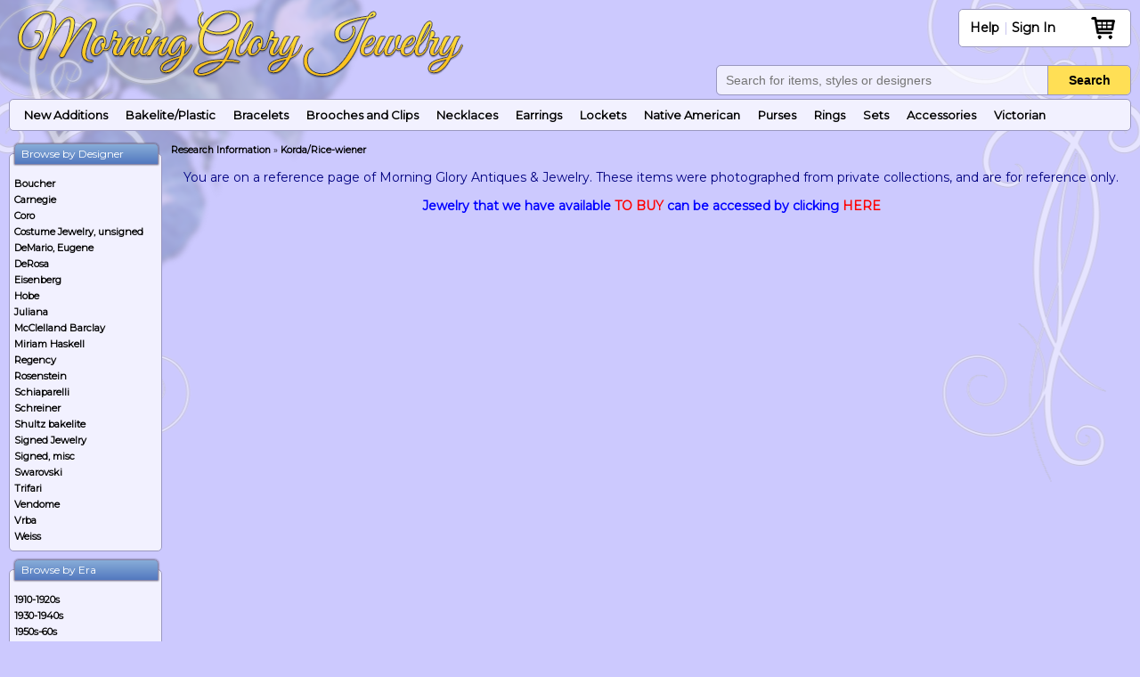

--- FILE ---
content_type: text/html; charset=UTF-8
request_url: https://www.morninggloryjewelry.com/articles/gallery/korda-rice-wiener/
body_size: 11291
content:
<!DOCTYPE html>
<html lang="en-US" class="no-js">
<head>
	<meta charset="UTF-8">
	<meta name="viewport" content="width=device-width, initial-scale=1">
	<link rel="profile" href="http://gmpg.org/xfn/11">
		<script>(function(html){html.className = html.className.replace(/\bno-js\b/,'js')})(document.documentElement);</script>
<meta name='robots' content='index, follow, max-image-preview:large, max-snippet:-1, max-video-preview:-1' />
	<style>img:is([sizes="auto" i], [sizes^="auto," i]) { contain-intrinsic-size: 3000px 1500px }</style>
	<!-- This site has installed PayPal for WooCommerce v4.6.3 - https://www.angelleye.com/product/woocommerce-paypal-plugin/ -->

	<!-- This site is optimized with the Yoast SEO plugin v26.8 - https://yoast.com/product/yoast-seo-wordpress/ -->
	<title>Korda/Rice-wiener - Morning Glory Jewelry &amp; Antiques</title>
	<link rel="canonical" href="https://www.morninggloryjewelry.com/articles/gallery/korda-rice-wiener/" />
	<meta property="og:locale" content="en_US" />
	<meta property="og:type" content="article" />
	<meta property="og:title" content="Korda/Rice-wiener - Morning Glory Jewelry &amp; Antiques" />
	<meta property="og:url" content="https://www.morninggloryjewelry.com/articles/gallery/korda-rice-wiener/" />
	<meta property="og:site_name" content="Morning Glory Jewelry &amp; Antiques" />
	<meta property="article:publisher" content="https://www.facebook.com/Morning-Glory-Antiques-Jewelry-173449599401837/" />
	<meta name="twitter:card" content="summary_large_image" />
	<script type="application/ld+json" class="yoast-schema-graph">{"@context":"https://schema.org","@graph":[{"@type":"WebPage","@id":"https://www.morninggloryjewelry.com/articles/gallery/korda-rice-wiener/","url":"https://www.morninggloryjewelry.com/articles/gallery/korda-rice-wiener/","name":"Korda/Rice-wiener - Morning Glory Jewelry &amp; Antiques","isPartOf":{"@id":"https://www.morninggloryjewelry.com/#website"},"datePublished":"2019-10-28T20:37:27+00:00","breadcrumb":{"@id":"https://www.morninggloryjewelry.com/articles/gallery/korda-rice-wiener/#breadcrumb"},"inLanguage":"en-US","potentialAction":[{"@type":"ReadAction","target":["https://www.morninggloryjewelry.com/articles/gallery/korda-rice-wiener/"]}]},{"@type":"BreadcrumbList","@id":"https://www.morninggloryjewelry.com/articles/gallery/korda-rice-wiener/#breadcrumb","itemListElement":[{"@type":"ListItem","position":1,"name":"Home","item":"https://www.morninggloryjewelry.com/"},{"@type":"ListItem","position":2,"name":"Articles","item":"https://www.morninggloryjewelry.com/articles/"},{"@type":"ListItem","position":3,"name":"Gallery","item":"https://www.morninggloryjewelry.com/articles/gallery/"},{"@type":"ListItem","position":4,"name":"Korda/Rice-wiener"}]},{"@type":"WebSite","@id":"https://www.morninggloryjewelry.com/#website","url":"https://www.morninggloryjewelry.com/","name":"Morning Glory Jewelry &amp; Antiques","description":"","potentialAction":[{"@type":"SearchAction","target":{"@type":"EntryPoint","urlTemplate":"https://www.morninggloryjewelry.com/?s={search_term_string}"},"query-input":{"@type":"PropertyValueSpecification","valueRequired":true,"valueName":"search_term_string"}}],"inLanguage":"en-US"}]}</script>
	<!-- / Yoast SEO plugin. -->


<link rel='dns-prefetch' href='//www.googletagmanager.com' />
<link rel="alternate" type="application/rss+xml" title="Morning Glory Jewelry &amp; Antiques &raquo; Feed" href="https://www.morninggloryjewelry.com/feed/" />
<link rel="alternate" type="application/rss+xml" title="Morning Glory Jewelry &amp; Antiques &raquo; Comments Feed" href="https://www.morninggloryjewelry.com/comments/feed/" />
<link rel='stylesheet' id='wp-block-library-css' href='https://www.morninggloryjewelry.com/wp-includes/css/dist/block-library/style.min.css?ver=6.8.3' type='text/css' media='all' />
<style id='classic-theme-styles-inline-css' type='text/css'>
/*! This file is auto-generated */
.wp-block-button__link{color:#fff;background-color:#32373c;border-radius:9999px;box-shadow:none;text-decoration:none;padding:calc(.667em + 2px) calc(1.333em + 2px);font-size:1.125em}.wp-block-file__button{background:#32373c;color:#fff;text-decoration:none}
</style>
<style id='global-styles-inline-css' type='text/css'>
:root{--wp--preset--aspect-ratio--square: 1;--wp--preset--aspect-ratio--4-3: 4/3;--wp--preset--aspect-ratio--3-4: 3/4;--wp--preset--aspect-ratio--3-2: 3/2;--wp--preset--aspect-ratio--2-3: 2/3;--wp--preset--aspect-ratio--16-9: 16/9;--wp--preset--aspect-ratio--9-16: 9/16;--wp--preset--color--black: #000000;--wp--preset--color--cyan-bluish-gray: #abb8c3;--wp--preset--color--white: #ffffff;--wp--preset--color--pale-pink: #f78da7;--wp--preset--color--vivid-red: #cf2e2e;--wp--preset--color--luminous-vivid-orange: #ff6900;--wp--preset--color--luminous-vivid-amber: #fcb900;--wp--preset--color--light-green-cyan: #7bdcb5;--wp--preset--color--vivid-green-cyan: #00d084;--wp--preset--color--pale-cyan-blue: #8ed1fc;--wp--preset--color--vivid-cyan-blue: #0693e3;--wp--preset--color--vivid-purple: #9b51e0;--wp--preset--gradient--vivid-cyan-blue-to-vivid-purple: linear-gradient(135deg,rgba(6,147,227,1) 0%,rgb(155,81,224) 100%);--wp--preset--gradient--light-green-cyan-to-vivid-green-cyan: linear-gradient(135deg,rgb(122,220,180) 0%,rgb(0,208,130) 100%);--wp--preset--gradient--luminous-vivid-amber-to-luminous-vivid-orange: linear-gradient(135deg,rgba(252,185,0,1) 0%,rgba(255,105,0,1) 100%);--wp--preset--gradient--luminous-vivid-orange-to-vivid-red: linear-gradient(135deg,rgba(255,105,0,1) 0%,rgb(207,46,46) 100%);--wp--preset--gradient--very-light-gray-to-cyan-bluish-gray: linear-gradient(135deg,rgb(238,238,238) 0%,rgb(169,184,195) 100%);--wp--preset--gradient--cool-to-warm-spectrum: linear-gradient(135deg,rgb(74,234,220) 0%,rgb(151,120,209) 20%,rgb(207,42,186) 40%,rgb(238,44,130) 60%,rgb(251,105,98) 80%,rgb(254,248,76) 100%);--wp--preset--gradient--blush-light-purple: linear-gradient(135deg,rgb(255,206,236) 0%,rgb(152,150,240) 100%);--wp--preset--gradient--blush-bordeaux: linear-gradient(135deg,rgb(254,205,165) 0%,rgb(254,45,45) 50%,rgb(107,0,62) 100%);--wp--preset--gradient--luminous-dusk: linear-gradient(135deg,rgb(255,203,112) 0%,rgb(199,81,192) 50%,rgb(65,88,208) 100%);--wp--preset--gradient--pale-ocean: linear-gradient(135deg,rgb(255,245,203) 0%,rgb(182,227,212) 50%,rgb(51,167,181) 100%);--wp--preset--gradient--electric-grass: linear-gradient(135deg,rgb(202,248,128) 0%,rgb(113,206,126) 100%);--wp--preset--gradient--midnight: linear-gradient(135deg,rgb(2,3,129) 0%,rgb(40,116,252) 100%);--wp--preset--font-size--small: 13px;--wp--preset--font-size--medium: 20px;--wp--preset--font-size--large: 36px;--wp--preset--font-size--x-large: 42px;--wp--preset--spacing--20: 0.44rem;--wp--preset--spacing--30: 0.67rem;--wp--preset--spacing--40: 1rem;--wp--preset--spacing--50: 1.5rem;--wp--preset--spacing--60: 2.25rem;--wp--preset--spacing--70: 3.38rem;--wp--preset--spacing--80: 5.06rem;--wp--preset--shadow--natural: 6px 6px 9px rgba(0, 0, 0, 0.2);--wp--preset--shadow--deep: 12px 12px 50px rgba(0, 0, 0, 0.4);--wp--preset--shadow--sharp: 6px 6px 0px rgba(0, 0, 0, 0.2);--wp--preset--shadow--outlined: 6px 6px 0px -3px rgba(255, 255, 255, 1), 6px 6px rgba(0, 0, 0, 1);--wp--preset--shadow--crisp: 6px 6px 0px rgba(0, 0, 0, 1);}:where(.is-layout-flex){gap: 0.5em;}:where(.is-layout-grid){gap: 0.5em;}body .is-layout-flex{display: flex;}.is-layout-flex{flex-wrap: wrap;align-items: center;}.is-layout-flex > :is(*, div){margin: 0;}body .is-layout-grid{display: grid;}.is-layout-grid > :is(*, div){margin: 0;}:where(.wp-block-columns.is-layout-flex){gap: 2em;}:where(.wp-block-columns.is-layout-grid){gap: 2em;}:where(.wp-block-post-template.is-layout-flex){gap: 1.25em;}:where(.wp-block-post-template.is-layout-grid){gap: 1.25em;}.has-black-color{color: var(--wp--preset--color--black) !important;}.has-cyan-bluish-gray-color{color: var(--wp--preset--color--cyan-bluish-gray) !important;}.has-white-color{color: var(--wp--preset--color--white) !important;}.has-pale-pink-color{color: var(--wp--preset--color--pale-pink) !important;}.has-vivid-red-color{color: var(--wp--preset--color--vivid-red) !important;}.has-luminous-vivid-orange-color{color: var(--wp--preset--color--luminous-vivid-orange) !important;}.has-luminous-vivid-amber-color{color: var(--wp--preset--color--luminous-vivid-amber) !important;}.has-light-green-cyan-color{color: var(--wp--preset--color--light-green-cyan) !important;}.has-vivid-green-cyan-color{color: var(--wp--preset--color--vivid-green-cyan) !important;}.has-pale-cyan-blue-color{color: var(--wp--preset--color--pale-cyan-blue) !important;}.has-vivid-cyan-blue-color{color: var(--wp--preset--color--vivid-cyan-blue) !important;}.has-vivid-purple-color{color: var(--wp--preset--color--vivid-purple) !important;}.has-black-background-color{background-color: var(--wp--preset--color--black) !important;}.has-cyan-bluish-gray-background-color{background-color: var(--wp--preset--color--cyan-bluish-gray) !important;}.has-white-background-color{background-color: var(--wp--preset--color--white) !important;}.has-pale-pink-background-color{background-color: var(--wp--preset--color--pale-pink) !important;}.has-vivid-red-background-color{background-color: var(--wp--preset--color--vivid-red) !important;}.has-luminous-vivid-orange-background-color{background-color: var(--wp--preset--color--luminous-vivid-orange) !important;}.has-luminous-vivid-amber-background-color{background-color: var(--wp--preset--color--luminous-vivid-amber) !important;}.has-light-green-cyan-background-color{background-color: var(--wp--preset--color--light-green-cyan) !important;}.has-vivid-green-cyan-background-color{background-color: var(--wp--preset--color--vivid-green-cyan) !important;}.has-pale-cyan-blue-background-color{background-color: var(--wp--preset--color--pale-cyan-blue) !important;}.has-vivid-cyan-blue-background-color{background-color: var(--wp--preset--color--vivid-cyan-blue) !important;}.has-vivid-purple-background-color{background-color: var(--wp--preset--color--vivid-purple) !important;}.has-black-border-color{border-color: var(--wp--preset--color--black) !important;}.has-cyan-bluish-gray-border-color{border-color: var(--wp--preset--color--cyan-bluish-gray) !important;}.has-white-border-color{border-color: var(--wp--preset--color--white) !important;}.has-pale-pink-border-color{border-color: var(--wp--preset--color--pale-pink) !important;}.has-vivid-red-border-color{border-color: var(--wp--preset--color--vivid-red) !important;}.has-luminous-vivid-orange-border-color{border-color: var(--wp--preset--color--luminous-vivid-orange) !important;}.has-luminous-vivid-amber-border-color{border-color: var(--wp--preset--color--luminous-vivid-amber) !important;}.has-light-green-cyan-border-color{border-color: var(--wp--preset--color--light-green-cyan) !important;}.has-vivid-green-cyan-border-color{border-color: var(--wp--preset--color--vivid-green-cyan) !important;}.has-pale-cyan-blue-border-color{border-color: var(--wp--preset--color--pale-cyan-blue) !important;}.has-vivid-cyan-blue-border-color{border-color: var(--wp--preset--color--vivid-cyan-blue) !important;}.has-vivid-purple-border-color{border-color: var(--wp--preset--color--vivid-purple) !important;}.has-vivid-cyan-blue-to-vivid-purple-gradient-background{background: var(--wp--preset--gradient--vivid-cyan-blue-to-vivid-purple) !important;}.has-light-green-cyan-to-vivid-green-cyan-gradient-background{background: var(--wp--preset--gradient--light-green-cyan-to-vivid-green-cyan) !important;}.has-luminous-vivid-amber-to-luminous-vivid-orange-gradient-background{background: var(--wp--preset--gradient--luminous-vivid-amber-to-luminous-vivid-orange) !important;}.has-luminous-vivid-orange-to-vivid-red-gradient-background{background: var(--wp--preset--gradient--luminous-vivid-orange-to-vivid-red) !important;}.has-very-light-gray-to-cyan-bluish-gray-gradient-background{background: var(--wp--preset--gradient--very-light-gray-to-cyan-bluish-gray) !important;}.has-cool-to-warm-spectrum-gradient-background{background: var(--wp--preset--gradient--cool-to-warm-spectrum) !important;}.has-blush-light-purple-gradient-background{background: var(--wp--preset--gradient--blush-light-purple) !important;}.has-blush-bordeaux-gradient-background{background: var(--wp--preset--gradient--blush-bordeaux) !important;}.has-luminous-dusk-gradient-background{background: var(--wp--preset--gradient--luminous-dusk) !important;}.has-pale-ocean-gradient-background{background: var(--wp--preset--gradient--pale-ocean) !important;}.has-electric-grass-gradient-background{background: var(--wp--preset--gradient--electric-grass) !important;}.has-midnight-gradient-background{background: var(--wp--preset--gradient--midnight) !important;}.has-small-font-size{font-size: var(--wp--preset--font-size--small) !important;}.has-medium-font-size{font-size: var(--wp--preset--font-size--medium) !important;}.has-large-font-size{font-size: var(--wp--preset--font-size--large) !important;}.has-x-large-font-size{font-size: var(--wp--preset--font-size--x-large) !important;}
:where(.wp-block-post-template.is-layout-flex){gap: 1.25em;}:where(.wp-block-post-template.is-layout-grid){gap: 1.25em;}
:where(.wp-block-columns.is-layout-flex){gap: 2em;}:where(.wp-block-columns.is-layout-grid){gap: 2em;}
:root :where(.wp-block-pullquote){font-size: 1.5em;line-height: 1.6;}
</style>
<link rel='stylesheet' id='woocommerce-layout-css' href='https://www.morninggloryjewelry.com/wp-content/plugins/woocommerce/assets/css/woocommerce-layout.css?ver=10.4.3' type='text/css' media='all' />
<link rel='stylesheet' id='woocommerce-smallscreen-css' href='https://www.morninggloryjewelry.com/wp-content/plugins/woocommerce/assets/css/woocommerce-smallscreen.css?ver=10.4.3' type='text/css' media='only screen and (max-width: 768px)' />
<link rel='stylesheet' id='woocommerce-general-css' href='https://www.morninggloryjewelry.com/wp-content/plugins/woocommerce/assets/css/woocommerce.css?ver=10.4.3' type='text/css' media='all' />
<style id='woocommerce-inline-inline-css' type='text/css'>
.woocommerce form .form-row .required { visibility: visible; }
</style>
<link rel='stylesheet' id='newsletter-css' href='https://www.morninggloryjewelry.com/wp-content/plugins/newsletter/style.css?ver=9.1.1' type='text/css' media='all' />
<link rel='stylesheet' id='genericons-css' href='https://www.morninggloryjewelry.com/wp-content/themes/mgj/genericons/genericons.css?ver=3.4.1' type='text/css' media='all' />
<link rel='stylesheet' id='mgj-style-css' href='https://www.morninggloryjewelry.com/wp-content/themes/mgj/style.css?ver=1762917417' type='text/css' media='all' />
<script type="text/javascript" id="woocommerce-google-analytics-integration-gtag-js-after">
/* <![CDATA[ */
/* Google Analytics for WooCommerce (gtag.js) */
					window.dataLayer = window.dataLayer || [];
					function gtag(){dataLayer.push(arguments);}
					// Set up default consent state.
					for ( const mode of [{"analytics_storage":"denied","ad_storage":"denied","ad_user_data":"denied","ad_personalization":"denied","region":["AT","BE","BG","HR","CY","CZ","DK","EE","FI","FR","DE","GR","HU","IS","IE","IT","LV","LI","LT","LU","MT","NL","NO","PL","PT","RO","SK","SI","ES","SE","GB","CH"]}] || [] ) {
						gtag( "consent", "default", { "wait_for_update": 500, ...mode } );
					}
					gtag("js", new Date());
					gtag("set", "developer_id.dOGY3NW", true);
					gtag("config", "G-Z1PX1C5PHP", {"track_404":true,"allow_google_signals":false,"logged_in":false,"linker":{"domains":[],"allow_incoming":false},"custom_map":{"dimension1":"logged_in"}});
/* ]]> */
</script>
<script type="text/javascript" src="https://www.morninggloryjewelry.com/wp-includes/js/jquery/jquery.min.js?ver=3.7.1" id="jquery-core-js"></script>
<script type="text/javascript" src="https://www.morninggloryjewelry.com/wp-includes/js/jquery/jquery-migrate.min.js?ver=3.4.1" id="jquery-migrate-js"></script>
<script type="text/javascript" src="https://www.morninggloryjewelry.com/wp-content/plugins/woocommerce/assets/js/jquery-blockui/jquery.blockUI.min.js?ver=2.7.0-wc.10.4.3" id="wc-jquery-blockui-js" defer="defer" data-wp-strategy="defer"></script>
<script type="text/javascript" src="https://www.morninggloryjewelry.com/wp-content/plugins/woocommerce/assets/js/js-cookie/js.cookie.min.js?ver=2.1.4-wc.10.4.3" id="wc-js-cookie-js" defer="defer" data-wp-strategy="defer"></script>
<script type="text/javascript" id="woocommerce-js-extra">
/* <![CDATA[ */
var woocommerce_params = {"ajax_url":"\/wp-admin\/admin-ajax.php","wc_ajax_url":"\/?wc-ajax=%%endpoint%%","i18n_password_show":"Show password","i18n_password_hide":"Hide password"};
/* ]]> */
</script>
<script type="text/javascript" src="https://www.morninggloryjewelry.com/wp-content/plugins/woocommerce/assets/js/frontend/woocommerce.min.js?ver=10.4.3" id="woocommerce-js" defer="defer" data-wp-strategy="defer"></script>
<script type="text/javascript" src="https://www.morninggloryjewelry.com/wp-content/themes/mgj/js/general.js?ver=1718056073" id="mgj-js-js"></script>
<!--[if lt IE 9]>
<script type="text/javascript" src="https://www.morninggloryjewelry.com/wp-content/themes/mgj/js/html5.js?ver=3.7.3" id="mgj-html5-js"></script>
<![endif]-->
<link rel="https://api.w.org/" href="https://www.morninggloryjewelry.com/wp-json/" /><link rel="EditURI" type="application/rsd+xml" title="RSD" href="https://www.morninggloryjewelry.com/xmlrpc.php?rsd" />
<meta name="generator" content="WordPress 6.8.3" />
<meta name="generator" content="WooCommerce 10.4.3" />
<link rel='shortlink' href='https://www.morninggloryjewelry.com/?p=78277' />
<link rel="alternate" title="oEmbed (JSON)" type="application/json+oembed" href="https://www.morninggloryjewelry.com/wp-json/oembed/1.0/embed?url=https%3A%2F%2Fwww.morninggloryjewelry.com%2Farticles%2Fgallery%2Fkorda-rice-wiener%2F" />
<link rel="alternate" title="oEmbed (XML)" type="text/xml+oembed" href="https://www.morninggloryjewelry.com/wp-json/oembed/1.0/embed?url=https%3A%2F%2Fwww.morninggloryjewelry.com%2Farticles%2Fgallery%2Fkorda-rice-wiener%2F&#038;format=xml" />
	<noscript><style>.woocommerce-product-gallery{ opacity: 1 !important; }</style></noscript>
		<!-- Start Google -->
	<script type="text/javascript">
		//var _gaq = _gaq || [];
		//_gaq.push(['_setAccount', 'UA-9052999-1']);
		//_gaq.push(['_trackPageview', '']);
		
		/*(function() {
			var ga = document.createElement('script'); ga.type = 'text/javascript'; ga.async = true;
			ga.src = ('https:' == document.location.protocol ? 'https://ssl' : 'http://www') + '.google-analytics.com/ga.js';
			var s = document.getElementsByTagName('script')[0]; s.parentNode.insertBefore(ga, s);
		})();

			function setDefer() {
					if (typeof gtag == 'undefined') return false;

				var pt = window.performance || window.webkitPerformance;
				pt = pt && pt.timing;
					if (!pt) return;
					if (pt.navigationStart === 0 || pt.loadEventStart === 0) return;

				var timingData = {
					"page_load_time": pt.loadEventStart - pt.navigationStart,
					"page_download_time": pt.responseEnd - pt.responseStart,
					"dns_time": pt.domainLookupEnd - pt.domainLookupStart,
					"redirect_response_time": pt.fetchStart - pt.navigationStart,
					"server_response_time": pt.responseStart - pt.requestStart,
					"tcp_connect_time": pt.connectEnd - pt.connectStart,
					"dom_interactive_time": pt.domInteractive - pt.navigationStart,
					"content_load_time": pt.domContentLoadedEventStart - pt.navigationStart
				};

				gtag('event', 'performance_tracking', timingData);
			}
			if (window.addEventListener) {
				window.addEventListener("load", setDefer, false);
			} else if (window.attachEvent) {
				window.attachEvent("onload", setDefer);
			} else {
				window.onload = setDefer;
			}*/


	</script>
	<!-- End Google -->
    
    <link rel="stylesheet" type="text/css" href="https://www.morninggloryjewelry.com/wp-content/themes/mgj/css/jquery.mmenu.all.css" />
    <script type='text/javascript' src="https://www.morninggloryjewelry.com/wp-content/themes/mgj/js/jquery.mmenu.min.all.js"></script>
    <script type='text/javascript' src="https://www.morninggloryjewelry.com/wp-content/themes/mgj/js/hammer.min.js"></script>
	<script type="text/javascript"> (function() { var css = document.createElement('link'); css.href = 'https://www.morninggloryjewelry.com/wp-content/themes/mgj/fontello/css/fontello.css'; css.rel = 'stylesheet'; css.type = 'text/css'; document.getElementsByTagName('head')[0].appendChild(css); })(); </script>
	<link href="https://fonts.googleapis.com/css?family=Montserrat&display=swap" rel="stylesheet"> 
	<link rel="shortcut icon" type="image/png" href="/android-chrome-384x384.png">
	<link rel="icon" type="image/x-icon" href="/favicon-grad-textl.png">
</head>

<body class="wp-singular mgj_article-template-default single single-mgj_article postid-78277 wp-theme-mgj theme-mgj woocommerce-no-js no-sidebar">
<div class="wrapper">
<div id="mobileHeaderBackground"></div>
<div class="header">
	
	<a href="https://www.morninggloryjewelry.com/" class="logo"><img border="0" style="display:block;" title=" Morning Glory Jewelry - Antiques and Designer Jewelry " alt="Morning Glory Jewelry - Antiques and Designer Jewelry" src="https://www.morninggloryjewelry.com/wp-content/themes/mgj/images/morning-glory-logo-2024.png"></a>	<div class="headerLinks">
    <a href="#mobileMenu" id="mobileMenuButton"><i class="icon-menu" aria-hidden="true"></i></a>
		<font><ul id="menu-help" class="helpMenu menu"><li id="menu-item-45" class="menu-item menu-item-type-custom menu-item-object-custom menu-item-has-children menu-item-45"><a href="/about-us">Help</a>
<ul class="sub-menu">
	<li id="menu-item-42" class="menu-item menu-item-type-post_type menu-item-object-page menu-item-42"><a href="https://www.morninggloryjewelry.com/about-us/">About</a></li>
	<li id="menu-item-44" class="menu-item menu-item-type-post_type menu-item-object-page menu-item-44"><a href="https://www.morninggloryjewelry.com/shipping/">Shipping</a></li>
	<li id="menu-item-43" class="menu-item menu-item-type-post_type menu-item-object-page menu-item-43"><a href="https://www.morninggloryjewelry.com/contact-us/">Contact</a></li>
	<li id="menu-item-41" class="menu-item menu-item-type-post_type menu-item-object-page menu-item-41"><a href="https://www.morninggloryjewelry.com/customer-feedback/">Feedback</a></li>
	<li id="menu-item-73775" class="menu-item menu-item-type-post_type menu-item-object-page menu-item-73775"><a href="https://www.morninggloryjewelry.com/satisfaction-guaranteed/">Returns</a></li>
	<li id="menu-item-40" class="menu-item menu-item-type-post_type menu-item-object-page menu-item-40"><a href="https://www.morninggloryjewelry.com/satisfaction-guaranteed/">Satisfaction Guaranteed</a></li>
</ul>
</li>
</ul>		| <a href="https://www.morninggloryjewelry.com/my-account/">Sign In</a></font> <a class="shoppingCart" id="headerCart"  href="https://www.morninggloryjewelry.com/cart/" style="padding-left:0;background:none;color:#000000;"><i class="icon-shopping-basket" aria-hidden="true"></i><span></span></a>
			</div>
	<div class="search"> 
				<div class="aws-container"><form class="aws-search-form" action="https://www.morninggloryjewelry.com" method="get" role="search" ><input  type="text" name="s" value="" class="aws-search-field" placeholder="Search for items, styles or designers" autocomplete="off" /><input type="hidden" name="post_type" value="product"><button type="submit"><i class="icon-search" aria-hidden="true"></i></button></form></div>
	</div>
	    <script language="javascript">
			function getCookie(name) {
				function escape(s) { return s.replace(/([.*+?\^${}()|\[\]\/\\])/g, '\\$1'); };
				var match = document.cookie.match(RegExp('(?:^|;\\s*)' + escape(name) + '=([^;]*)'));
				return match ? match[1] : null;
			}

		var itemsInCart = getCookie('woocommerce_items_in_cart_qty');
    		if (!isNaN(itemsInCart) && itemsInCart > 0) {
				document.getElementById('headerCart').style.color = '#000';//'#3BAD67';//'#008000';//'#0000BB';	
				document.getElementById('headerCart').style.position = 'relative';

				document.getElementById('headerCart').innerHTML += '<span style="display: block;position: relative;top: -25px;left: 7px;margin-top: 0;color: #000;font-weight: bold;text-align: center;margin: 0 auto;background: rgba(255,255,255,.9);border-radius: 50%;width: 25px;font-size: .8em;">'+itemsInCart+'</span>';
			}

    </script>
	<!--main menu-->
			<ul class="mainMenu">
			<li><a href="https://www.morninggloryjewelry.com/new-products/">New Additions</a></li>

								<li><a href="https://www.morninggloryjewelry.com/type/bakeliteplastic/">Bakelite/Plastic</a>
                    	                                    	<ul>
                                        	                                                    	<li><a href="https://www.morninggloryjewelry.com/type/artisan-bakelite/">Artisan Bakelite</a></li>
                                                                                                        	<li><a href="https://www.morninggloryjewelry.com/type/vintage-bakelite/">Vintage Bakelite</a></li>
                                                                                            </ul>
                                                        </li>
										<li><a href="https://www.morninggloryjewelry.com/type/bracelets/">Bracelets</a>
                    	                    </li>
										<li><a href="https://www.morninggloryjewelry.com/type/brooches-and-clips/">Brooches and Clips</a>
                    	                    </li>
										<li><a href="https://www.morninggloryjewelry.com/type/necklaces/">Necklaces</a>
                    	                    </li>
										<li><a href="https://www.morninggloryjewelry.com/type/earrings/">Earrings</a>
                    	                    </li>
										<li><a href="https://www.morninggloryjewelry.com/type/lockets/">Lockets</a>
                    	                    </li>
										<li><a href="https://www.morninggloryjewelry.com/type/native-american-jewelry/">Native American</a>
                    	                    </li>
										<li><a href="https://www.morninggloryjewelry.com/type/purses/">Purses</a>
                    	                    </li>
										<li><a href="https://www.morninggloryjewelry.com/type/rings/">Rings</a>
                    	                    </li>
										<li><a href="https://www.morninggloryjewelry.com/type/sets/">Sets</a>
                    	                    </li>
										<li><a href="https://www.morninggloryjewelry.com/type/accessories/">Accessories</a>
                    	                    </li>
								<li><a href="https://www.morninggloryjewelry.com/era/victorian-jewelry/">Victorian</a></li>

		</ul>
		<form action="https://www.morninggloryjewelry.com/" method="get">
			<input type="hidden" name="taxonomy" value="mgj_type" />
			<select name="term" class="mainMenuDropdown" onchange="this.form.submit();">
				<option value="">Browse Category</option>
										<option value="accessories">Accessories</option>
												<option value="bakeliteplastic">Bakelite/Plastic</option>
												<option value="bracelets">Bracelets</option>
												<option value="brooches-and-clips">Brooches and Clips</option>
												<option value="christmas-jewelry">Christmas Jewelry</option>
												<option value="earrings">Earrings</option>
												<option value="lockets">Lockets</option>
												<option value="native-american-jewelry">Native American</option>
												<option value="necklaces">Necklaces</option>
												<option value="purses">Purses</option>
												<option value="rings">Rings</option>
												<option value="sets">Sets</option>
									</select>
		</form>
			
</div>

<div class="content">
	<table border="0" width="100%" cellspacing="0" cellpadding="0">
		<tr>
			<td valign="top" id="columnLeft">
				
	<!--<aside id="secondary" class="sidebar widget-area" role="complementary">-->
		<div id="mgjdesigners_widget-4" class="columnBox widget MgjDesigners_Widget"><h2 class="columnBoxHeader widget-title">Browse by Designer</h2><div class="columnBoxContent"><a href="https://www.morninggloryjewelry.com/designer/boucher/" style="display: block;margin: 4px 0;">Boucher</a><a href="https://www.morninggloryjewelry.com/designer/carnegie/" style="display: block;margin: 4px 0;">Carnegie</a><a href="https://www.morninggloryjewelry.com/designer/coro/" style="display: block;margin: 4px 0;">Coro</a><a href="https://www.morninggloryjewelry.com/designer/costume-jewelry-unsigned/" style="display: block;margin: 4px 0;">Costume Jewelry, unsigned</a><a href="https://www.morninggloryjewelry.com/designer/demario-eugene/" style="display: block;margin: 4px 0;">DeMario, Eugene</a><a href="https://www.morninggloryjewelry.com/designer/derosa/" style="display: block;margin: 4px 0;">DeRosa</a><a href="https://www.morninggloryjewelry.com/designer/eisenberg/" style="display: block;margin: 4px 0;">Eisenberg</a><a href="https://www.morninggloryjewelry.com/designer/hobe/" style="display: block;margin: 4px 0;">Hobe</a><a href="https://www.morninggloryjewelry.com/designer/juliana/" style="display: block;margin: 4px 0;">Juliana</a><a href="https://www.morninggloryjewelry.com/designer/mcclelland-barclay/" style="display: block;margin: 4px 0;">McClelland Barclay</a><a href="https://www.morninggloryjewelry.com/designer/miriam-haskell/" style="display: block;margin: 4px 0;">Miriam Haskell</a><a href="https://www.morninggloryjewelry.com/designer/regency/" style="display: block;margin: 4px 0;">Regency</a><a href="https://www.morninggloryjewelry.com/designer/rosenstein/" style="display: block;margin: 4px 0;">Rosenstein</a><a href="https://www.morninggloryjewelry.com/designer/schiaparelli/" style="display: block;margin: 4px 0;">Schiaparelli</a><a href="https://www.morninggloryjewelry.com/designer/schreiner/" style="display: block;margin: 4px 0;">Schreiner</a><a href="https://www.morninggloryjewelry.com/designer/shultz-bakelite/" style="display: block;margin: 4px 0;">Shultz bakelite</a><a href="https://www.morninggloryjewelry.com/designer/signed-jewelry/" style="display: block;margin: 4px 0;">Signed Jewelry</a><a href="https://www.morninggloryjewelry.com/designer/signed-misc/" style="display: block;margin: 4px 0;">Signed, misc</a><a href="https://www.morninggloryjewelry.com/designer/swarovski/" style="display: block;margin: 4px 0;">Swarovski</a><a href="https://www.morninggloryjewelry.com/designer/trifari/" style="display: block;margin: 4px 0;">Trifari</a><a href="https://www.morninggloryjewelry.com/designer/vendome/" style="display: block;margin: 4px 0;">Vendome</a><a href="https://www.morninggloryjewelry.com/designer/vrba/" style="display: block;margin: 4px 0;">Vrba</a><a href="https://www.morninggloryjewelry.com/designer/weiss/" style="display: block;margin: 4px 0;">Weiss</a></div></div><div id="mgjeras_widget-3" class="columnBox widget MgjEras_Widget"><h2 class="columnBoxHeader widget-title">Browse by Era</h2><div class="columnBoxContent"><a href="https://www.morninggloryjewelry.com/era/1910-1920s/" style="display: block;margin: 4px 0;">1910-1920s</a><a href="https://www.morninggloryjewelry.com/era/1930-1940s/" style="display: block;margin: 4px 0;">1930-1940s</a><a href="https://www.morninggloryjewelry.com/era/1950s-60s/" style="display: block;margin: 4px 0;">1950s-60s</a><a href="https://www.morninggloryjewelry.com/era/1970s-1990s/" style="display: block;margin: 4px 0;">1970s-1990s</a><a href="https://www.morninggloryjewelry.com/era/deco/" style="display: block;margin: 4px 0;">Art Deco</a><a href="https://www.morninggloryjewelry.com/era/georgian/" style="display: block;margin: 4px 0;">Georgian</a><a href="https://www.morninggloryjewelry.com/era/contemporary/" style="display: block;margin: 4px 0;">Post-2000</a><a href="https://www.morninggloryjewelry.com/era/victorian-jewelry/" style="display: block;margin: 4px 0;">Victorian</a></div></div><div id="text-2" class="columnBox widget widget_text"><h2 class="columnBoxHeader widget-title">Reference Information</h2><div class="columnBoxContent">			<div class="textwidget"><table border="0" cellspacing="0" cellpadding="2"><tr><td><table border="0" cellspacing="0" cellpadding="0"><tr><td style="position: relative;"><a href="http://www.morninggloryantiques.com/Publicity.html" title="Publicity" style="display: block;margin: 4px 0;"><span style="font: 8pt;">Publicity</span></a><a href="/?page_id=36" title="Jewelry Links" style="display: block;margin: 4px 0;"><span style="font: 8pt;">Jewelry Links</span></a><a href="https://www.morninggloryjewelry.com/customer-feedback/" title="Customer Feedback" style="display: block;margin: 4px 0;"><span style="font: 8pt;">Customer Feedback</span></a><a href="https://www.morninggloryjewelry.com/research-information/" title="Jewel Chat" target="_new" rel="noopener" style="position: absolute;top: 0px;right: 0px;opacity: .2;"><img src="//www.morninggloryjewelry.com/images/jewelchat_logo_xsm.gif" alt="Jewel Chat Home" valign="top" style="margin-right:-5px;" width="55" height="54" border="0" align="left"></a><a href="https://www.morninggloryjewelry.com/research-information/" title="Jewel Chat References" style="display: block;margin: 4px 0;"><span style="font: 8pt;">Jewel Chat References</span></a><a href="https://www.morninggloryjewelry.com/customer-feedback/" title="Customer Feedback" style="display: block;margin: 4px 0;"><span style="font: 8pt;">Customer Feedback</span></a><a href="https://www.morninggloryjewelry.com/newsletter-archive/" title="Newsletter Archive" style="display: block;margin: 4px 0;"><span style="font: 8pt;">Newsletter Archive</span></a><a href="https://www.morninggloryjewelry.com/articles/jewelry-marks-and-dates/a-through-d/" title="Jewelry Marks" style="display: block;margin: 4px 0;"><span style="font: 8pt;">Jewelry Marks</span></a><a href="https://www.morninggloryjewelry.com/articles/reference-information/jewelry-values/" title="Valuing Jewelry" style="display: block;margin: 4px 0;"><span style="font: 8pt;">Valuing Jewelry</span></a><a href="https://www.morninggloryjewelry.com/articles/reference-information/jewelry-values/" title="Selling us Your Jewelry" style="display: block;margin: 4px 0;"><span style="font: 8pt;">Selling us Your Jewelry</span></a><a href="https://www.morninggloryjewelry.com/jewel_chat_search.php" title="Jewel Chat Search"><span style="font: 8pt;">Jewel Chat Search</span></a><br><a href="https://www.morninggloryjewelry.com/mgc_search.php" title="Morning Glory Collects Search" style="display: block;margin: 4px 0;"><span style="font: 8pt;">Morning Glory Collects Search</span></a></td></tr></table></td></tr></table></div>
		</div></div><div id="text-4" class="columnBox widget widget_text"><h2 class="columnBoxHeader widget-title">Information</h2><div class="columnBoxContent">			<div class="textwidget"><table cellspacing="0" cellpadding="0" width="100%">
		<tr>
				<td align="center"><img src="//www.morninggloryjewelry.com/wp-content/themes/mgj/images/AM_mc_vs_dc_ae.png" border="0" alt="Cards we accept" style="display:block;width: 100%; height:auto;"></td>
		</tr>
</table>
<table border="0" cellspacing="0" cellpadding="2"><tr><td><table border="0" cellspacing="0" cellpadding="0"><tr><td style="position: relative;"><a href="http://www.morninggloryantiques.com/Publicity.html" title="Publicity" style="display: block;margin: 4px 0;"><span style="font: 8pt;">Publicity</span></a><a href="/?page_id=36" title="Jewelry Links" style="display: block;margin: 4px 0;"><span style="font: 8pt;">Jewelry Links</span></a><a href="https://www.morninggloryjewelry.com/customer-feedback/" title="Customer Feedback" style="display: block;margin: 4px 0;"><span style="font: 8pt;">Customer Feedback</span></a><a href="https://www.morninggloryjewelry.com/research-information/" title="Jewel Chat References" style="display: block;margin: 4px 0;"><span style="font: 8pt;">Jewel Chat References</span></a><a href="https://www.morninggloryjewelry.com/newsletter-archive/" title="Newsletter Archive" style="display: block;margin: 4px 0;"><span style="font: 8pt;">Newsletter Archive</span></a><a href="https://www.morninggloryjewelry.com/articles/jewelry-marks-and-dates/a-through-d/" title="Jewelry Marks" style="display: block;margin: 4px 0;"><span style="font: 8pt;">Jewelry Marks</span></a><a href="https://www.morninggloryjewelry.com/articles/reference-information/jewelry-values/" title="Valuing Jewelry" style="display: block;margin: 4px 0;"><span style="font: 8pt;">Valuing Jewelry</span></a><a href="https://www.morninggloryjewelry.com/articles/reference-information/jewelry-values/" title="Selling us Your Jewelry" style="display: block;margin: 4px 0;"><span style="font: 8pt;">Selling us Your Jewelry</span></a><a href="https://www.morninggloryjewelry.com/jewel_chat_search.php" title="Jewel Chat Search"><span style="font: 8pt;">Jewel Chat Search</span></a><br><a href="https://www.morninggloryjewelry.com/mgc_search.php" title="Morning Glory Collects Search" style="display: block;margin: 4px 0;"><span style="font: 8pt;">Morning Glory Collects Search</span></a></td></tr></table></td></tr></table>
</div>
		</div></div><div id="text-5" class="columnBox widget widget_text"><h2 class="columnBoxHeader widget-title">Find us on Facebook</h2><div class="columnBoxContent">			<div class="textwidget"><div id="fb-root"></div>
<script async defer crossorigin="anonymous" src="https://connect.facebook.net/en_US/sdk.js#xfbml=1&version=v5.0&appId=276701805693429&autoLogAppEvents=1"></script>
<div class="fb-page" data-href="https://www.facebook.com/pages/Morning-Glory-Antiques-Jewelry/173449599401837" data-tabs="" data-width="110" data-height="" data-small-header="true" data-adapt-container-width="true" data-hide-cover="true" data-show-facepile="false"><blockquote cite="https://www.facebook.com/pages/Morning-Glory-Antiques-Jewelry/173449599401837" class="fb-xfbml-parse-ignore"><a href="https://www.facebook.com/pages/Morning-Glory-Antiques-Jewelry/173449599401837">Morning Glory Antiques &amp; Jewelry</a></blockquote></div></div>
		</div></div><div id="newsletterwidget-2" class="columnBox widget widget_newsletterwidget"><h2 class="columnBoxHeader widget-title">Newsletter</h2><div class="columnBoxContent">Subscribe to the Morning Glory Newsletter for articles all about jewelry. Unsubscribe anytime.<div class="tnp tnp-subscription tnp-widget">
<form method="post" action="https://www.morninggloryjewelry.com/wp-admin/admin-ajax.php?action=tnp&amp;na=s">
<input type="hidden" name="nr" value="widget">
<input type="hidden" name="nlang" value="">
<div class="tnp-field tnp-field-email"><label for="tnp-1">Email</label>
<input class="tnp-email" type="email" name="ne" id="tnp-1" value="" placeholder="" required></div>
<div class="tnp-field tnp-field-button" style="text-align: left"><input class="tnp-submit" type="submit" value="Subscribe" style="">
</div>
</form>
</div>
</div></div>	<!--</aside>--><!-- .sidebar .widget-area -->
			</td>
			<td width="100%" valign="top" id="columnMain">
				
<article id="post-78277" class="post-78277 mgj_article type-mgj_article status-publish hentry">
		<header class="entry-header">
    	<nav class="woocommerce-breadcrumb" style="margin-bottom:15px;"><a href="https://www.morninggloryjewelry.com/research-information/" style="color:#000000;">Research Information</a> » <a href="https://www.morninggloryjewelry.com/articles/gallery/korda-rice-wiener/" style="color:#000000;">Korda/Rice-wiener</a></nav>		<h1 class="entry-title">Korda/Rice-wiener</h1>	</header><!-- .entry-header -->
		
	
	<div class="entry-content">
		<div class="articleContent">
<div style="width:100%;text-align:center;margin-bottom:10px;font-size:14px;"><font color="#000080">You are on a reference page of Morning Glory Antiques &amp; Jewelry. These items were photographed from private collections, and are for reference only.</p>
<p>				<a href="http://www.morninggloryjewelry.com/">Jewelry that we have available <font color="#FF0000">TO BUY</font> can be accessed by clicking <font color="#FF0000">HERE</font></a></font></div>
</div>
	</div><!-- .entry-content -->

	<footer class="entry-footer">
					</footer><!-- .entry-footer -->
</article><!-- #post-## -->
			</td>
		</tr>
	</table>
</div>
	<div class="footer">
		<table border="0" width="100%" cellspacing="0" cellpadding="1">
			<tr class="footer">
				<td class="footer">&nbsp;&nbsp;We accept Paypal, Visa &amp; Master Card</td>
				<td align="right" class="footer">&copy; All Rights Reserved</td>
			</tr>
		</table>
		<table border="0" width="100%" cellspacing="0" cellpadding="0">
								<tr>
						<td align="center" class="footer2">
							<span style="font-size:14px;"><strong>Morning Glory Antiques & Jewelry </strong></span><br>
														<em>and on the internet since 1994.</em><br>
														Albuquerque, New Mexico, 87111<br>
							<a href="https://www.morninggloryjewelry.com/contact-us/" style="text-decoration: underline; color: blue;">Jane Haley Clarke</a>, owner <br>
							&copy; All Rights Reserved
                            
							<br><br><span class="footerValuation">We offer extensive jewelry information in "<a href="http://www.morninggloryjewelry.com/jc/" alt="Jewel Chat">Jewel Chat</a>" and "<a href="http://www.morninggloryantiques.com/MorningGloryCollects.htm">Morning Glory Collects</a>", <br><strong>but we do NOT offer valuation or appraisal services.<br></strong>
							<span class="footerDisclaimer"><br>We share our reference material free of charge and work hard to make it
							accurate, but as with any research, mistakes can be made. We are not
							responsible for the use you or others make of the information here or the
							honest mistakes that may occur from time to time.<br><br></span></span>
						</td>
					</tr>
								<tr>
				<td class="footerSmallText" align="center" width="100%">
				<a class="footerSmallText" href="https://www.morninggloryjewelry.com/all-products/">View All Products</a> | 
				<a class="footerSmallText" href="https://www.morninggloryjewelry.com/all-categories/">View All Products by Category</a> | 
				<a class="footerSmallText" href="https://www.morninggloryjewelry.com/all-designers/">View All Products by Designer</a></td>
			</tr>
		</table>
	</div><!-- .footer -->
</div><!-- #wrapper -->
<nav id="mobileMenu" class="mobileMenu">
	<ul>
    	<li><a href="https://www.morninggloryjewelry.com/">Home</a></li>
        <li><span>Categories</span>
        	<ul id="mobileMenuCategory"></ul>
        </li>
        <li><span>Browse by Designer</span>
        	<ul id="mobileMenuDesigner"></ul>
        </li>
        <li><span>Browse by Era</span>
        	<ul id="mobileMenuEra"></ul>
        </li>
      	<li>
<a href="https://www.morninggloryjewelry.com/new-products/">New Additions</a>
</li>
<li>
<a href="https://www.morninggloryjewelry.com/research-information/">Research Information</a>
</li>
<li>
<a href="https://www.morninggloryjewelry.com/about-us/">About</a>
</li>
<li>
<a href="https://www.morninggloryjewelry.com/shipping/">Shipping</a>
</li>
<li>
<a href="https://www.morninggloryjewelry.com/contact-us/">Contact</a>
</li>
<li>
<a href="https://www.morninggloryjewelry.com/customer-feedback/">Feedback</a>
</li>
<li>
<a href="https://www.morninggloryjewelry.com/satisfaction-guaranteed/">Satisfaction Guaranteed</a>
</li>
    </ul>
</nav>
<script type="speculationrules">
{"prefetch":[{"source":"document","where":{"and":[{"href_matches":"\/*"},{"not":{"href_matches":["\/wp-*.php","\/wp-admin\/*","\/wp-content\/uploads\/*","\/wp-content\/*","\/wp-content\/plugins\/*","\/wp-content\/themes\/mgj\/*","\/*\\?(.+)"]}},{"not":{"selector_matches":"a[rel~=\"nofollow\"]"}},{"not":{"selector_matches":".no-prefetch, .no-prefetch a"}}]},"eagerness":"conservative"}]}
</script>
<!-- begin visitor maps  -->
<script type="text/javascript">
//<![CDATA[
function wo_map_console(url) {
  window.open(url,"wo_map_console","height=650,width=800,toolbar=no,statusbar=no,scrollbars=yes").focus();
}
//]]>
</script>
<!-- end visitor maps -->
<!-- Matomo -->
<script>
  var _paq = window._paq = window._paq || [];
  /* tracker methods like "setCustomDimension" should be called before "trackPageView" */
  _paq.push(['trackPageView']);
  _paq.push(['enableLinkTracking']);
  (function() {
    var u="https://matomo-mgj.devsite.swcp.com/";
    _paq.push(['setTrackerUrl', u+'matomo.php']);
    _paq.push(['setSiteId', '2']);
    var d=document, g=d.createElement('script'), s=d.getElementsByTagName('script')[0];
    g.async=true; g.src=u+'matomo.js'; s.parentNode.insertBefore(g,s);
  })();
</script>
<!-- End Matomo Code -->
	<script type='text/javascript'>
		(function () {
			var c = document.body.className;
			c = c.replace(/woocommerce-no-js/, 'woocommerce-js');
			document.body.className = c;
		})();
	</script>
	<link rel='stylesheet' id='wc-blocks-style-css' href='https://www.morninggloryjewelry.com/wp-content/plugins/woocommerce/assets/client/blocks/wc-blocks.css?ver=wc-10.4.3' type='text/css' media='all' />
<script type="text/javascript" src="https://www.googletagmanager.com/gtag/js?id=G-Z1PX1C5PHP" id="google-tag-manager-js" data-wp-strategy="async"></script>
<script type="text/javascript" src="https://www.morninggloryjewelry.com/wp-includes/js/dist/hooks.min.js?ver=4d63a3d491d11ffd8ac6" id="wp-hooks-js"></script>
<script type="text/javascript" src="https://www.morninggloryjewelry.com/wp-includes/js/dist/i18n.min.js?ver=5e580eb46a90c2b997e6" id="wp-i18n-js"></script>
<script type="text/javascript" id="wp-i18n-js-after">
/* <![CDATA[ */
wp.i18n.setLocaleData( { 'text direction\u0004ltr': [ 'ltr' ] } );
/* ]]> */
</script>
<script type="text/javascript" src="https://www.morninggloryjewelry.com/wp-content/plugins/woocommerce-google-analytics-integration/assets/js/build/main.js?ver=51ef67570ab7d58329f5" id="woocommerce-google-analytics-integration-js"></script>
<script type="text/javascript" id="newsletter-js-extra">
/* <![CDATA[ */
var newsletter_data = {"action_url":"https:\/\/www.morninggloryjewelry.com\/wp-admin\/admin-ajax.php"};
/* ]]> */
</script>
<script type="text/javascript" src="https://www.morninggloryjewelry.com/wp-content/plugins/newsletter/main.js?ver=9.1.1" id="newsletter-js"></script>
<script type="text/javascript" src="https://www.morninggloryjewelry.com/wp-content/plugins/woocommerce/assets/js/sourcebuster/sourcebuster.min.js?ver=10.4.3" id="sourcebuster-js-js"></script>
<script type="text/javascript" id="wc-order-attribution-js-extra">
/* <![CDATA[ */
var wc_order_attribution = {"params":{"lifetime":1.0e-5,"session":30,"base64":false,"ajaxurl":"https:\/\/www.morninggloryjewelry.com\/wp-admin\/admin-ajax.php","prefix":"wc_order_attribution_","allowTracking":true},"fields":{"source_type":"current.typ","referrer":"current_add.rf","utm_campaign":"current.cmp","utm_source":"current.src","utm_medium":"current.mdm","utm_content":"current.cnt","utm_id":"current.id","utm_term":"current.trm","utm_source_platform":"current.plt","utm_creative_format":"current.fmt","utm_marketing_tactic":"current.tct","session_entry":"current_add.ep","session_start_time":"current_add.fd","session_pages":"session.pgs","session_count":"udata.vst","user_agent":"udata.uag"}};
/* ]]> */
</script>
<script type="text/javascript" src="https://www.morninggloryjewelry.com/wp-content/plugins/woocommerce/assets/js/frontend/order-attribution.min.js?ver=10.4.3" id="wc-order-attribution-js"></script>
<script type="text/javascript" src="https://www.morninggloryjewelry.com/wp-content/themes/mgj/js/functions.js?ver=20160816" id="mgj-script-js"></script>
<script type="text/javascript" id="woocommerce-google-analytics-integration-data-js-after">
/* <![CDATA[ */
window.ga4w = { data: {"cart":{"items":[],"coupons":[],"totals":{"currency_code":"USD","total_price":0,"currency_minor_unit":2}}}, settings: {"tracker_function_name":"gtag","events":["purchase","remove_from_cart","view_item_list","select_content","view_item","begin_checkout"],"identifier":null,"currency":{"decimalSeparator":".","thousandSeparator":",","precision":2}} }; document.dispatchEvent(new Event("ga4w:ready"));
/* ]]> */
</script>
</body>
</html>
<!--Cache1770021726--><!--Cache1770021726-->